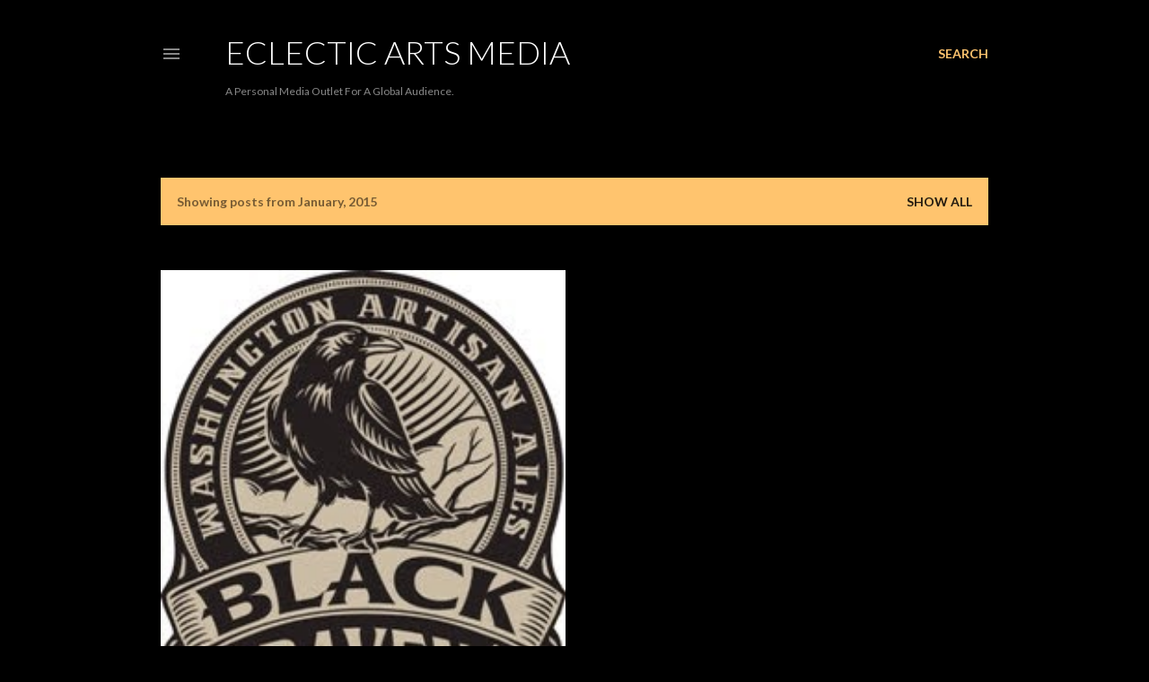

--- FILE ---
content_type: text/html; charset=utf-8
request_url: https://www.google.com/recaptcha/api2/aframe
body_size: 269
content:
<!DOCTYPE HTML><html><head><meta http-equiv="content-type" content="text/html; charset=UTF-8"></head><body><script nonce="GRa8Y9jzgTVLXo0RT9cZHg">/** Anti-fraud and anti-abuse applications only. See google.com/recaptcha */ try{var clients={'sodar':'https://pagead2.googlesyndication.com/pagead/sodar?'};window.addEventListener("message",function(a){try{if(a.source===window.parent){var b=JSON.parse(a.data);var c=clients[b['id']];if(c){var d=document.createElement('img');d.src=c+b['params']+'&rc='+(localStorage.getItem("rc::a")?sessionStorage.getItem("rc::b"):"");window.document.body.appendChild(d);sessionStorage.setItem("rc::e",parseInt(sessionStorage.getItem("rc::e")||0)+1);localStorage.setItem("rc::h",'1768977956354');}}}catch(b){}});window.parent.postMessage("_grecaptcha_ready", "*");}catch(b){}</script></body></html>